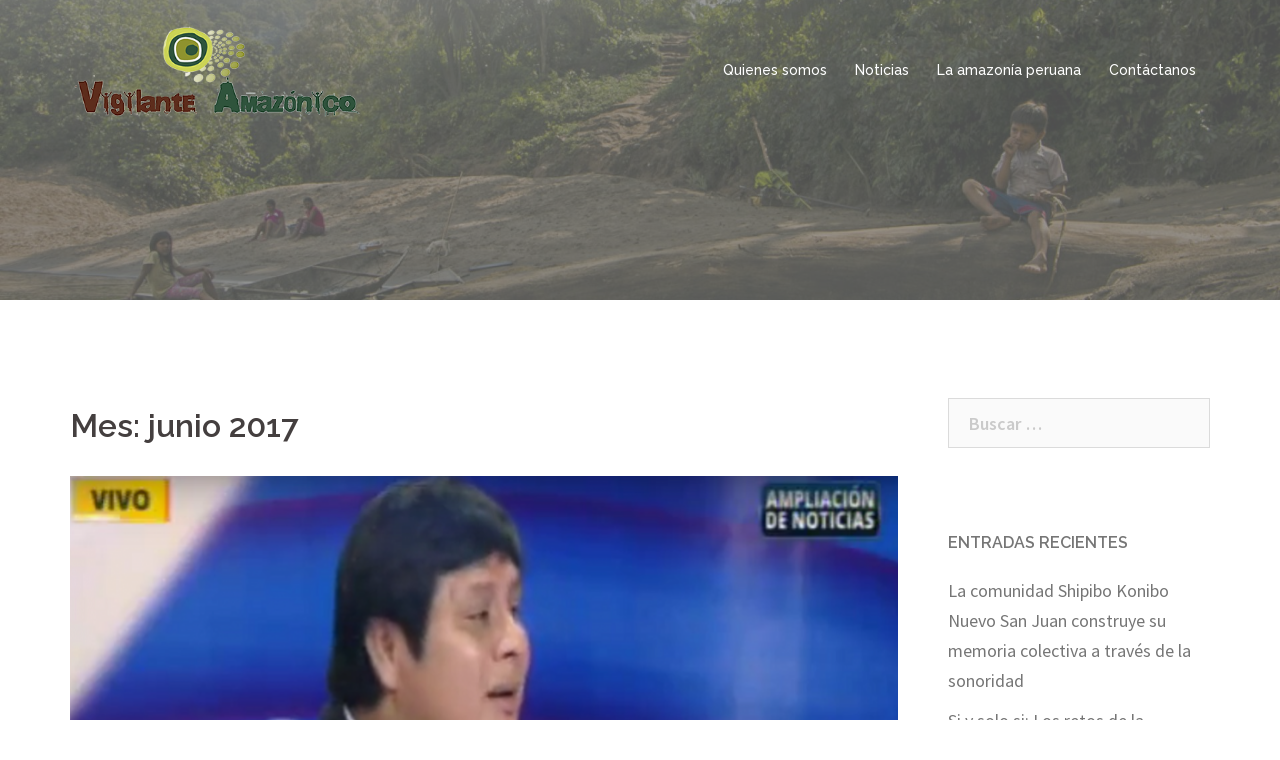

--- FILE ---
content_type: text/html; charset=UTF-8
request_url: https://vigilanteamazonico.pe/2017/06/
body_size: 13844
content:
<!DOCTYPE html>
<html lang="es">
<head>
<meta charset="UTF-8">
<meta name="viewport" content="width=device-width, initial-scale=1">
<link rel="profile" href="http://gmpg.org/xfn/11">
<link rel="pingback" href="https://vigilanteamazonico.pe/xmlrpc.php">
	<!-- Global site tag (gtag.js) - Google Analytics -->
	<script async src="https://www.googletagmanager.com/gtag/js?id=UA-123328020-1"></script>
	<script>
	  window.dataLayer = window.dataLayer || [];
	  function gtag(){dataLayer.push(arguments);}
	  gtag('js', new Date());

	  gtag('config', 'UA-123328020-1');
	</script>

<meta name='robots' content='noindex, follow' />

	<!-- This site is optimized with the Yoast SEO plugin v26.7 - https://yoast.com/wordpress/plugins/seo/ -->
	<title>junio 2017 - vigilante amazonico</title>
	<meta property="og:locale" content="es_ES" />
	<meta property="og:type" content="website" />
	<meta property="og:title" content="junio 2017 - vigilante amazonico" />
	<meta property="og:url" content="https://vigilanteamazonico.pe/2017/06/" />
	<meta property="og:site_name" content="vigilante amazonico" />
	<meta name="twitter:card" content="summary_large_image" />
	<script type="application/ld+json" class="yoast-schema-graph">{"@context":"https://schema.org","@graph":[{"@type":"CollectionPage","@id":"https://vigilanteamazonico.pe/2017/06/","url":"https://vigilanteamazonico.pe/2017/06/","name":"junio 2017 - vigilante amazonico","isPartOf":{"@id":"https://vigilanteamazonico.pe/#website"},"primaryImageOfPage":{"@id":"https://vigilanteamazonico.pe/2017/06/#primaryimage"},"image":{"@id":"https://vigilanteamazonico.pe/2017/06/#primaryimage"},"thumbnailUrl":"https://vigilanteamazonico.pe/wp-content/uploads/2018/06/Representante-awajun-Estamos-en-defensa-de-la-Cordillera-del-Cóndor-de-la-Amazonía-indígena.png","breadcrumb":{"@id":"https://vigilanteamazonico.pe/2017/06/#breadcrumb"},"inLanguage":"es"},{"@type":"ImageObject","inLanguage":"es","@id":"https://vigilanteamazonico.pe/2017/06/#primaryimage","url":"https://vigilanteamazonico.pe/wp-content/uploads/2018/06/Representante-awajun-Estamos-en-defensa-de-la-Cordillera-del-Cóndor-de-la-Amazonía-indígena.png","contentUrl":"https://vigilanteamazonico.pe/wp-content/uploads/2018/06/Representante-awajun-Estamos-en-defensa-de-la-Cordillera-del-Cóndor-de-la-Amazonía-indígena.png","width":911,"height":679},{"@type":"BreadcrumbList","@id":"https://vigilanteamazonico.pe/2017/06/#breadcrumb","itemListElement":[{"@type":"ListItem","position":1,"name":"Portada","item":"https://vigilanteamazonico.pe/"},{"@type":"ListItem","position":2,"name":"Archivo de junio 2017"}]},{"@type":"WebSite","@id":"https://vigilanteamazonico.pe/#website","url":"https://vigilanteamazonico.pe/","name":"vigilante amazonico","description":"","potentialAction":[{"@type":"SearchAction","target":{"@type":"EntryPoint","urlTemplate":"https://vigilanteamazonico.pe/?s={search_term_string}"},"query-input":{"@type":"PropertyValueSpecification","valueRequired":true,"valueName":"search_term_string"}}],"inLanguage":"es"}]}</script>
	<!-- / Yoast SEO plugin. -->


<link rel='dns-prefetch' href='//fonts.googleapis.com' />
<link rel="alternate" type="application/rss+xml" title="vigilante amazonico &raquo; Feed" href="https://vigilanteamazonico.pe/feed/" />
<link rel="alternate" type="application/rss+xml" title="vigilante amazonico &raquo; Feed de los comentarios" href="https://vigilanteamazonico.pe/comments/feed/" />
<style id='wp-img-auto-sizes-contain-inline-css' type='text/css'>
img:is([sizes=auto i],[sizes^="auto," i]){contain-intrinsic-size:3000px 1500px}
/*# sourceURL=wp-img-auto-sizes-contain-inline-css */
</style>
<link rel='stylesheet' id='st-stylesheet-css' href='https://vigilanteamazonico.pe/wp-content/plugins/sydney-toolbox/css/styles.min.css?ver=20220107' type='text/css' media='all' />
<link rel='stylesheet' id='sydney-bootstrap-css' href='https://vigilanteamazonico.pe/wp-content/themes/sydney/css/bootstrap/bootstrap.min.css?ver=1' type='text/css' media='all' />
<style id='wp-emoji-styles-inline-css' type='text/css'>

	img.wp-smiley, img.emoji {
		display: inline !important;
		border: none !important;
		box-shadow: none !important;
		height: 1em !important;
		width: 1em !important;
		margin: 0 0.07em !important;
		vertical-align: -0.1em !important;
		background: none !important;
		padding: 0 !important;
	}
/*# sourceURL=wp-emoji-styles-inline-css */
</style>
<link rel='stylesheet' id='wp-block-library-css' href='https://vigilanteamazonico.pe/wp-includes/css/dist/block-library/style.min.css?ver=6.9' type='text/css' media='all' />
<style id='global-styles-inline-css' type='text/css'>
:root{--wp--preset--aspect-ratio--square: 1;--wp--preset--aspect-ratio--4-3: 4/3;--wp--preset--aspect-ratio--3-4: 3/4;--wp--preset--aspect-ratio--3-2: 3/2;--wp--preset--aspect-ratio--2-3: 2/3;--wp--preset--aspect-ratio--16-9: 16/9;--wp--preset--aspect-ratio--9-16: 9/16;--wp--preset--color--black: #000000;--wp--preset--color--cyan-bluish-gray: #abb8c3;--wp--preset--color--white: #ffffff;--wp--preset--color--pale-pink: #f78da7;--wp--preset--color--vivid-red: #cf2e2e;--wp--preset--color--luminous-vivid-orange: #ff6900;--wp--preset--color--luminous-vivid-amber: #fcb900;--wp--preset--color--light-green-cyan: #7bdcb5;--wp--preset--color--vivid-green-cyan: #00d084;--wp--preset--color--pale-cyan-blue: #8ed1fc;--wp--preset--color--vivid-cyan-blue: #0693e3;--wp--preset--color--vivid-purple: #9b51e0;--wp--preset--gradient--vivid-cyan-blue-to-vivid-purple: linear-gradient(135deg,rgb(6,147,227) 0%,rgb(155,81,224) 100%);--wp--preset--gradient--light-green-cyan-to-vivid-green-cyan: linear-gradient(135deg,rgb(122,220,180) 0%,rgb(0,208,130) 100%);--wp--preset--gradient--luminous-vivid-amber-to-luminous-vivid-orange: linear-gradient(135deg,rgb(252,185,0) 0%,rgb(255,105,0) 100%);--wp--preset--gradient--luminous-vivid-orange-to-vivid-red: linear-gradient(135deg,rgb(255,105,0) 0%,rgb(207,46,46) 100%);--wp--preset--gradient--very-light-gray-to-cyan-bluish-gray: linear-gradient(135deg,rgb(238,238,238) 0%,rgb(169,184,195) 100%);--wp--preset--gradient--cool-to-warm-spectrum: linear-gradient(135deg,rgb(74,234,220) 0%,rgb(151,120,209) 20%,rgb(207,42,186) 40%,rgb(238,44,130) 60%,rgb(251,105,98) 80%,rgb(254,248,76) 100%);--wp--preset--gradient--blush-light-purple: linear-gradient(135deg,rgb(255,206,236) 0%,rgb(152,150,240) 100%);--wp--preset--gradient--blush-bordeaux: linear-gradient(135deg,rgb(254,205,165) 0%,rgb(254,45,45) 50%,rgb(107,0,62) 100%);--wp--preset--gradient--luminous-dusk: linear-gradient(135deg,rgb(255,203,112) 0%,rgb(199,81,192) 50%,rgb(65,88,208) 100%);--wp--preset--gradient--pale-ocean: linear-gradient(135deg,rgb(255,245,203) 0%,rgb(182,227,212) 50%,rgb(51,167,181) 100%);--wp--preset--gradient--electric-grass: linear-gradient(135deg,rgb(202,248,128) 0%,rgb(113,206,126) 100%);--wp--preset--gradient--midnight: linear-gradient(135deg,rgb(2,3,129) 0%,rgb(40,116,252) 100%);--wp--preset--font-size--small: 13px;--wp--preset--font-size--medium: 20px;--wp--preset--font-size--large: 36px;--wp--preset--font-size--x-large: 42px;--wp--preset--spacing--20: 0.44rem;--wp--preset--spacing--30: 0.67rem;--wp--preset--spacing--40: 1rem;--wp--preset--spacing--50: 1.5rem;--wp--preset--spacing--60: 2.25rem;--wp--preset--spacing--70: 3.38rem;--wp--preset--spacing--80: 5.06rem;--wp--preset--shadow--natural: 6px 6px 9px rgba(0, 0, 0, 0.2);--wp--preset--shadow--deep: 12px 12px 50px rgba(0, 0, 0, 0.4);--wp--preset--shadow--sharp: 6px 6px 0px rgba(0, 0, 0, 0.2);--wp--preset--shadow--outlined: 6px 6px 0px -3px rgb(255, 255, 255), 6px 6px rgb(0, 0, 0);--wp--preset--shadow--crisp: 6px 6px 0px rgb(0, 0, 0);}:where(.is-layout-flex){gap: 0.5em;}:where(.is-layout-grid){gap: 0.5em;}body .is-layout-flex{display: flex;}.is-layout-flex{flex-wrap: wrap;align-items: center;}.is-layout-flex > :is(*, div){margin: 0;}body .is-layout-grid{display: grid;}.is-layout-grid > :is(*, div){margin: 0;}:where(.wp-block-columns.is-layout-flex){gap: 2em;}:where(.wp-block-columns.is-layout-grid){gap: 2em;}:where(.wp-block-post-template.is-layout-flex){gap: 1.25em;}:where(.wp-block-post-template.is-layout-grid){gap: 1.25em;}.has-black-color{color: var(--wp--preset--color--black) !important;}.has-cyan-bluish-gray-color{color: var(--wp--preset--color--cyan-bluish-gray) !important;}.has-white-color{color: var(--wp--preset--color--white) !important;}.has-pale-pink-color{color: var(--wp--preset--color--pale-pink) !important;}.has-vivid-red-color{color: var(--wp--preset--color--vivid-red) !important;}.has-luminous-vivid-orange-color{color: var(--wp--preset--color--luminous-vivid-orange) !important;}.has-luminous-vivid-amber-color{color: var(--wp--preset--color--luminous-vivid-amber) !important;}.has-light-green-cyan-color{color: var(--wp--preset--color--light-green-cyan) !important;}.has-vivid-green-cyan-color{color: var(--wp--preset--color--vivid-green-cyan) !important;}.has-pale-cyan-blue-color{color: var(--wp--preset--color--pale-cyan-blue) !important;}.has-vivid-cyan-blue-color{color: var(--wp--preset--color--vivid-cyan-blue) !important;}.has-vivid-purple-color{color: var(--wp--preset--color--vivid-purple) !important;}.has-black-background-color{background-color: var(--wp--preset--color--black) !important;}.has-cyan-bluish-gray-background-color{background-color: var(--wp--preset--color--cyan-bluish-gray) !important;}.has-white-background-color{background-color: var(--wp--preset--color--white) !important;}.has-pale-pink-background-color{background-color: var(--wp--preset--color--pale-pink) !important;}.has-vivid-red-background-color{background-color: var(--wp--preset--color--vivid-red) !important;}.has-luminous-vivid-orange-background-color{background-color: var(--wp--preset--color--luminous-vivid-orange) !important;}.has-luminous-vivid-amber-background-color{background-color: var(--wp--preset--color--luminous-vivid-amber) !important;}.has-light-green-cyan-background-color{background-color: var(--wp--preset--color--light-green-cyan) !important;}.has-vivid-green-cyan-background-color{background-color: var(--wp--preset--color--vivid-green-cyan) !important;}.has-pale-cyan-blue-background-color{background-color: var(--wp--preset--color--pale-cyan-blue) !important;}.has-vivid-cyan-blue-background-color{background-color: var(--wp--preset--color--vivid-cyan-blue) !important;}.has-vivid-purple-background-color{background-color: var(--wp--preset--color--vivid-purple) !important;}.has-black-border-color{border-color: var(--wp--preset--color--black) !important;}.has-cyan-bluish-gray-border-color{border-color: var(--wp--preset--color--cyan-bluish-gray) !important;}.has-white-border-color{border-color: var(--wp--preset--color--white) !important;}.has-pale-pink-border-color{border-color: var(--wp--preset--color--pale-pink) !important;}.has-vivid-red-border-color{border-color: var(--wp--preset--color--vivid-red) !important;}.has-luminous-vivid-orange-border-color{border-color: var(--wp--preset--color--luminous-vivid-orange) !important;}.has-luminous-vivid-amber-border-color{border-color: var(--wp--preset--color--luminous-vivid-amber) !important;}.has-light-green-cyan-border-color{border-color: var(--wp--preset--color--light-green-cyan) !important;}.has-vivid-green-cyan-border-color{border-color: var(--wp--preset--color--vivid-green-cyan) !important;}.has-pale-cyan-blue-border-color{border-color: var(--wp--preset--color--pale-cyan-blue) !important;}.has-vivid-cyan-blue-border-color{border-color: var(--wp--preset--color--vivid-cyan-blue) !important;}.has-vivid-purple-border-color{border-color: var(--wp--preset--color--vivid-purple) !important;}.has-vivid-cyan-blue-to-vivid-purple-gradient-background{background: var(--wp--preset--gradient--vivid-cyan-blue-to-vivid-purple) !important;}.has-light-green-cyan-to-vivid-green-cyan-gradient-background{background: var(--wp--preset--gradient--light-green-cyan-to-vivid-green-cyan) !important;}.has-luminous-vivid-amber-to-luminous-vivid-orange-gradient-background{background: var(--wp--preset--gradient--luminous-vivid-amber-to-luminous-vivid-orange) !important;}.has-luminous-vivid-orange-to-vivid-red-gradient-background{background: var(--wp--preset--gradient--luminous-vivid-orange-to-vivid-red) !important;}.has-very-light-gray-to-cyan-bluish-gray-gradient-background{background: var(--wp--preset--gradient--very-light-gray-to-cyan-bluish-gray) !important;}.has-cool-to-warm-spectrum-gradient-background{background: var(--wp--preset--gradient--cool-to-warm-spectrum) !important;}.has-blush-light-purple-gradient-background{background: var(--wp--preset--gradient--blush-light-purple) !important;}.has-blush-bordeaux-gradient-background{background: var(--wp--preset--gradient--blush-bordeaux) !important;}.has-luminous-dusk-gradient-background{background: var(--wp--preset--gradient--luminous-dusk) !important;}.has-pale-ocean-gradient-background{background: var(--wp--preset--gradient--pale-ocean) !important;}.has-electric-grass-gradient-background{background: var(--wp--preset--gradient--electric-grass) !important;}.has-midnight-gradient-background{background: var(--wp--preset--gradient--midnight) !important;}.has-small-font-size{font-size: var(--wp--preset--font-size--small) !important;}.has-medium-font-size{font-size: var(--wp--preset--font-size--medium) !important;}.has-large-font-size{font-size: var(--wp--preset--font-size--large) !important;}.has-x-large-font-size{font-size: var(--wp--preset--font-size--x-large) !important;}
/*# sourceURL=global-styles-inline-css */
</style>

<style id='classic-theme-styles-inline-css' type='text/css'>
/*! This file is auto-generated */
.wp-block-button__link{color:#fff;background-color:#32373c;border-radius:9999px;box-shadow:none;text-decoration:none;padding:calc(.667em + 2px) calc(1.333em + 2px);font-size:1.125em}.wp-block-file__button{background:#32373c;color:#fff;text-decoration:none}
/*# sourceURL=/wp-includes/css/classic-themes.min.css */
</style>
<link rel='stylesheet' id='sydney-fonts-css' href='https://fonts.googleapis.com/css?family=Source+Sans+Pro%3A400%2C400italic%2C600%7CRaleway%3A400%2C500%2C600' type='text/css' media='all' />
<link rel='stylesheet' id='sydney-style-css' href='https://vigilanteamazonico.pe/wp-content/themes/sydney/style.css?ver=20180213' type='text/css' media='all' />
<style id='sydney-style-inline-css' type='text/css'>
.site-title { font-size:32px; }
.site-description { font-size:16px; }
#mainnav ul li a { font-size:14px; }
h1 { font-size:52px; }
h2 { font-size:42px; }
h3 { font-size:32px; }
h4 { font-size:25px; }
h5 { font-size:20px; }
h6 { font-size:14px; }
body { font-size:18px; }
.single .hentry .title-post { font-size:36px; }
.header-image { background-size:cover;}
.header-image { height:300px; }
.widget-area .widget_fp_social a,#mainnav ul li a:hover, .sydney_contact_info_widget span, .roll-team .team-content .name,.roll-team .team-item .team-pop .team-social li:hover a,.roll-infomation li.address:before,.roll-infomation li.phone:before,.roll-infomation li.email:before,.roll-testimonials .name,.roll-button.border,.roll-button:hover,.roll-icon-list .icon i,.roll-icon-list .content h3 a:hover,.roll-icon-box.white .content h3 a,.roll-icon-box .icon i,.roll-icon-box .content h3 a:hover,.switcher-container .switcher-icon a:focus,.go-top:hover,.hentry .meta-post a:hover,#mainnav > ul > li > a.active, #mainnav > ul > li > a:hover, button:hover, input[type="button"]:hover, input[type="reset"]:hover, input[type="submit"]:hover, .text-color, .social-menu-widget a, .social-menu-widget a:hover, .archive .team-social li a, a, h1 a, h2 a, h3 a, h4 a, h5 a, h6 a,.classic-alt .meta-post a,.single .hentry .meta-post a { color:#b22525}
.reply,.woocommerce div.product .woocommerce-tabs ul.tabs li.active,.woocommerce #respond input#submit,.woocommerce a.button,.woocommerce button.button,.woocommerce input.button,.project-filter li a.active, .project-filter li a:hover,.preloader .pre-bounce1, .preloader .pre-bounce2,.roll-team .team-item .team-pop,.roll-progress .progress-animate,.roll-socials li a:hover,.roll-project .project-item .project-pop,.roll-project .project-filter li.active,.roll-project .project-filter li:hover,.roll-button.light:hover,.roll-button.border:hover,.roll-button,.roll-icon-box.white .icon,.owl-theme .owl-controls .owl-page.active span,.owl-theme .owl-controls.clickable .owl-page:hover span,.go-top,.bottom .socials li:hover a,.sidebar .widget:before,.blog-pagination ul li.active,.blog-pagination ul li:hover a,.content-area .hentry:after,.text-slider .maintitle:after,.error-wrap #search-submit:hover,#mainnav .sub-menu li:hover > a,#mainnav ul li ul:after, button, input[type="button"], input[type="reset"], input[type="submit"], .panel-grid-cell .widget-title:after { background-color:#b22525}
.roll-socials li a:hover,.roll-socials li a,.roll-button.light:hover,.roll-button.border,.roll-button,.roll-icon-list .icon,.roll-icon-box .icon,.owl-theme .owl-controls .owl-page span,.comment .comment-detail,.widget-tags .tag-list a:hover,.blog-pagination ul li,.hentry blockquote,.error-wrap #search-submit:hover,textarea:focus,input[type="text"]:focus,input[type="password"]:focus,input[type="datetime"]:focus,input[type="datetime-local"]:focus,input[type="date"]:focus,input[type="month"]:focus,input[type="time"]:focus,input[type="week"]:focus,input[type="number"]:focus,input[type="email"]:focus,input[type="url"]:focus,input[type="search"]:focus,input[type="tel"]:focus,input[type="color"]:focus, button, input[type="button"], input[type="reset"], input[type="submit"], .archive .team-social li a { border-color:#b22525}
.site-header.float-header { background-color:rgba(83,165,72,0.9);}
@media only screen and (max-width: 1024px) { .site-header { background-color:#53a548;}}
.site-title a, .site-title a:hover { color:#ffffff}
.site-description { color:#ffffff}
#mainnav ul li a, #mainnav ul li::before { color:#ffffff}
#mainnav .sub-menu li a { color:#ffffff}
#mainnav .sub-menu li a { background:#5f894b}
.text-slider .maintitle, .text-slider .subtitle { color:#ffffff}
body { color:#47425d}
#secondary { background-color:#ffffff}
#secondary, #secondary a, #secondary .widget-title { color:#767676}
.footer-widgets { background-color:#252525}
.btn-menu { color:#ffffff}
#mainnav ul li a:hover { color:#d65050}
.site-footer { background-color:#1c1c1c}
.site-footer,.site-footer a { color:#666666}
.overlay { background-color:#727272}
.page-wrap { padding-top:83px;}
.page-wrap { padding-bottom:100px;}
@media only screen and (max-width: 1025px) {		
			.mobile-slide {
				display: block;
			}
			.slide-item {
				background-image: none !important;
			}
			.header-slider {
			}
			.slide-item {
				height: auto !important;
			}
			.slide-inner {
				min-height: initial;
			} 
		}
@media only screen and (max-width: 780px) { 
    	h1 { font-size: 32px;}
		h2 { font-size: 28px;}
		h3 { font-size: 22px;}
		h4 { font-size: 18px;}
		h5 { font-size: 16px;}
		h6 { font-size: 14px;}
    }

/*# sourceURL=sydney-style-inline-css */
</style>
<link rel='stylesheet' id='sydney-font-awesome-css' href='https://vigilanteamazonico.pe/wp-content/themes/sydney/fonts/font-awesome.min.css?ver=6.9' type='text/css' media='all' />
<script type="text/javascript" src="https://vigilanteamazonico.pe/wp-includes/js/jquery/jquery.min.js?ver=3.7.1" id="jquery-core-js"></script>
<script type="text/javascript" src="https://vigilanteamazonico.pe/wp-includes/js/jquery/jquery-migrate.min.js?ver=3.4.1" id="jquery-migrate-js"></script>
<link rel="https://api.w.org/" href="https://vigilanteamazonico.pe/wp-json/" /><link rel="EditURI" type="application/rsd+xml" title="RSD" href="https://vigilanteamazonico.pe/xmlrpc.php?rsd" />
<meta name="generator" content="WordPress 6.9" />
			<style>
				.sydney-svg-icon {
					display: inline-block;
					width: 16px;
					height: 16px;
					vertical-align: middle;
					line-height: 1;
				}
				.team-item .team-social li .sydney-svg-icon {
					width: 14px;
				}
				.roll-team:not(.style1) .team-item .team-social li .sydney-svg-icon {
					fill: #fff;
				}
				.team-item .team-social li:hover .sydney-svg-icon {
					fill: #000;
				}
				.team_hover_edits .team-social li a .sydney-svg-icon {
					fill: #000;
				}
				.team_hover_edits .team-social li:hover a .sydney-svg-icon {
					fill: #fff;
				}	
				.single-sydney-projects .entry-thumb {
					text-align: left;
				}	

			</style>
		<meta name="generator" content="Elementor 3.20.3; features: e_optimized_assets_loading, e_optimized_css_loading, e_font_icon_svg, additional_custom_breakpoints, block_editor_assets_optimize, e_image_loading_optimization; settings: css_print_method-external, google_font-enabled, font_display-swap">
<style type="text/css">.recentcomments a{display:inline !important;padding:0 !important;margin:0 !important;}</style>	<style type="text/css">
		.header-image {
			background-image: url(https://vigilanteamazonico.pe/wp-content/uploads/2018/06/cropped-portada-2.jpg);
			display: block;
		}
		@media only screen and (max-width: 1024px) {
			.header-inner {
				display: block;
			}
			.header-image {
				background-image: none;
				height: auto !important;
			}		
		}
	</style>
	<link rel="icon" href="https://vigilanteamazonico.pe/wp-content/uploads/2018/06/cropped-ic-32x32.png" sizes="32x32" />
<link rel="icon" href="https://vigilanteamazonico.pe/wp-content/uploads/2018/06/cropped-ic-192x192.png" sizes="192x192" />
<link rel="apple-touch-icon" href="https://vigilanteamazonico.pe/wp-content/uploads/2018/06/cropped-ic-180x180.png" />
<meta name="msapplication-TileImage" content="https://vigilanteamazonico.pe/wp-content/uploads/2018/06/cropped-ic-270x270.png" />
</head>

<body class="archive date wp-theme-sydney elementor-default elementor-kit-3295">

	<div class="preloader">
	    <div class="spinner">
	        <div class="pre-bounce1"></div>
	        <div class="pre-bounce2"></div>
	    </div>
	</div>
	
<div id="page" class="hfeed site">
	<a class="skip-link screen-reader-text" href="#content">Saltar al contenido</a>

	
	<header id="masthead" class="site-header" role="banner">
		<div class="header-wrap">
            <div class="container">
                <div class="row">
				<div class="col-md-4 col-sm-8 col-xs-12">
		        					<a href="https://vigilanteamazonico.pe/" title="vigilante amazonico"><img class="site-logo" src="http://vigilanteamazonico.pe/wp-content/uploads/2018/06/Logo-vigilante-amazonico-copia.png" alt="vigilante amazonico" /></a>
		        				</div>
				<div class="col-md-8 col-sm-4 col-xs-12">
					<div class="btn-menu"></div>
					<nav id="mainnav" class="mainnav" role="navigation">
						<div class="menu-menu-1-container"><ul id="menu-menu-1" class="menu"><li id="menu-item-23" class="menu-item menu-item-type-post_type menu-item-object-page menu-item-23"><a href="https://vigilanteamazonico.pe/quienes-somos/">Quienes somos</a></li>
<li id="menu-item-132" class="menu-item menu-item-type-post_type menu-item-object-page current_page_parent menu-item-132"><a href="https://vigilanteamazonico.pe/blog/">Noticias</a></li>
<li id="menu-item-22" class="menu-item menu-item-type-post_type menu-item-object-page menu-item-22"><a href="https://vigilanteamazonico.pe/la-amazonia-peruana/">La amazonía peruana</a></li>
<li id="menu-item-21" class="menu-item menu-item-type-post_type menu-item-object-page menu-item-21"><a href="https://vigilanteamazonico.pe/contactanos/">Contáctanos</a></li>
</ul></div>					</nav><!-- #site-navigation -->
				</div>
				</div>
			</div>
		</div>
	</header><!-- #masthead -->

	
	<div class="sydney-hero-area">
				<div class="header-image">
			<div class="overlay"></div>			<img class="header-inner" src="https://vigilanteamazonico.pe/wp-content/uploads/2018/06/cropped-portada-2.jpg" width="1920" alt="vigilante amazonico" title="vigilante amazonico">
		</div>
		
			</div>

	
	<div id="content" class="page-wrap">
		<div class="container content-wrapper">
			<div class="row">	
	
	<div id="primary" class="content-area col-md-9 classic">

		
		<main id="main" class="post-wrap" role="main">

		
			<header class="page-header">
				<h3 class="archive-title">Mes: <span>junio 2017</span></h3>			</header><!-- .page-header -->

			<div class="posts-layout">
			
				
<article id="post-194" class="post-194 post type-post status-publish format-standard has-post-thumbnail hentry category-noticias">

			<div class="entry-thumb">
			<a href="https://vigilanteamazonico.pe/2017/06/28/representante-awajun-estamos-en-defensa-de-la-cordillera-del-condor-de-la-amazonia-indigena/" title="Representante awajun: “Estamos en defensa de la Cordillera del Cóndor, de la Amazonía indígena»"><img fetchpriority="high" width="830" height="619" src="https://vigilanteamazonico.pe/wp-content/uploads/2018/06/Representante-awajun-Estamos-en-defensa-de-la-Cordillera-del-Cóndor-de-la-Amazonía-indígena-830x619.png" class="attachment-sydney-large-thumb size-sydney-large-thumb wp-post-image" alt="" decoding="async" srcset="https://vigilanteamazonico.pe/wp-content/uploads/2018/06/Representante-awajun-Estamos-en-defensa-de-la-Cordillera-del-Cóndor-de-la-Amazonía-indígena-830x619.png 830w, https://vigilanteamazonico.pe/wp-content/uploads/2018/06/Representante-awajun-Estamos-en-defensa-de-la-Cordillera-del-Cóndor-de-la-Amazonía-indígena-300x224.png 300w, https://vigilanteamazonico.pe/wp-content/uploads/2018/06/Representante-awajun-Estamos-en-defensa-de-la-Cordillera-del-Cóndor-de-la-Amazonía-indígena-768x572.png 768w, https://vigilanteamazonico.pe/wp-content/uploads/2018/06/Representante-awajun-Estamos-en-defensa-de-la-Cordillera-del-Cóndor-de-la-Amazonía-indígena-230x171.png 230w, https://vigilanteamazonico.pe/wp-content/uploads/2018/06/Representante-awajun-Estamos-en-defensa-de-la-Cordillera-del-Cóndor-de-la-Amazonía-indígena-350x261.png 350w, https://vigilanteamazonico.pe/wp-content/uploads/2018/06/Representante-awajun-Estamos-en-defensa-de-la-Cordillera-del-Cóndor-de-la-Amazonía-indígena-480x358.png 480w, https://vigilanteamazonico.pe/wp-content/uploads/2018/06/Representante-awajun-Estamos-en-defensa-de-la-Cordillera-del-Cóndor-de-la-Amazonía-indígena.png 911w" sizes="(max-width: 830px) 100vw, 830px" /></a>
		</div>
	
	<header class="entry-header">
		<h2 class="title-post entry-title"><a href="https://vigilanteamazonico.pe/2017/06/28/representante-awajun-estamos-en-defensa-de-la-cordillera-del-condor-de-la-amazonia-indigena/" rel="bookmark">Representante awajun: “Estamos en defensa de la Cordillera del Cóndor, de la Amazonía indígena»</a></h2>
				<div class="meta-post">
			<span class="posted-on">Publicado el <a href="https://vigilanteamazonico.pe/2017/06/28/representante-awajun-estamos-en-defensa-de-la-cordillera-del-condor-de-la-amazonia-indigena/" rel="bookmark"><time class="entry-date published" datetime="2017-06-28T21:37:40-05:00">junio 28, 2017</time><time class="updated" datetime="2018-06-07T15:53:29-05:00">junio 7, 2018</time></a></span><span class="byline"> <span class="author vcard"><a class="url fn n" href="https://vigilanteamazonico.pe/author/adminvigilante/">adminvigilante</a></span></span><span class="cat-links">Publicada en <a href="https://vigilanteamazonico.pe/category/noticias/" rel="category tag">Noticias</a></span>		</div><!-- .entry-meta -->
			</header><!-- .entry-header -->

	<div class="entry-post">
					<p>En una reciente entrevista(1), Zebelio Kayap, representante del pueblo indígena awajun que habita los territorios de la Cordillera del Cóndor (parte de lo que conocemos como el distrito de El Cenepa, provincia de Condorcanqui, distrito de Amazonas), denunció los nuevos intentos de la empresa minera Afrodita de explotar oro en pleno bosque indígena amazónico. Kayap [&hellip;]</p>
		
			</div><!-- .entry-post -->

	<footer class="entry-footer">
			</footer><!-- .entry-footer -->
</article><!-- #post-## -->
			
				
<article id="post-201" class="post-201 post type-post status-publish format-standard has-post-thumbnail hentry category-noticias">

			<div class="entry-thumb">
			<a href="https://vigilanteamazonico.pe/2017/06/22/consulta-para-lote-192-exigen-las-federaciones-indigenas/" title="Consulta para Lote 192 exigen las federaciones indígenas"><img width="830" height="501" src="https://vigilanteamazonico.pe/wp-content/uploads/2018/06/Consulta-para-Lote-192-exigen-las-federaciones-indígenas-830x501.jpg" class="attachment-sydney-large-thumb size-sydney-large-thumb wp-post-image" alt="" decoding="async" srcset="https://vigilanteamazonico.pe/wp-content/uploads/2018/06/Consulta-para-Lote-192-exigen-las-federaciones-indígenas-830x501.jpg 830w, https://vigilanteamazonico.pe/wp-content/uploads/2018/06/Consulta-para-Lote-192-exigen-las-federaciones-indígenas-300x181.jpg 300w, https://vigilanteamazonico.pe/wp-content/uploads/2018/06/Consulta-para-Lote-192-exigen-las-federaciones-indígenas-768x463.jpg 768w, https://vigilanteamazonico.pe/wp-content/uploads/2018/06/Consulta-para-Lote-192-exigen-las-federaciones-indígenas-1024x618.jpg 1024w, https://vigilanteamazonico.pe/wp-content/uploads/2018/06/Consulta-para-Lote-192-exigen-las-federaciones-indígenas-230x139.jpg 230w, https://vigilanteamazonico.pe/wp-content/uploads/2018/06/Consulta-para-Lote-192-exigen-las-federaciones-indígenas-350x211.jpg 350w, https://vigilanteamazonico.pe/wp-content/uploads/2018/06/Consulta-para-Lote-192-exigen-las-federaciones-indígenas-480x290.jpg 480w, https://vigilanteamazonico.pe/wp-content/uploads/2018/06/Consulta-para-Lote-192-exigen-las-federaciones-indígenas.jpg 1575w" sizes="(max-width: 830px) 100vw, 830px" /></a>
		</div>
	
	<header class="entry-header">
		<h2 class="title-post entry-title"><a href="https://vigilanteamazonico.pe/2017/06/22/consulta-para-lote-192-exigen-las-federaciones-indigenas/" rel="bookmark">Consulta para Lote 192 exigen las federaciones indígenas</a></h2>
				<div class="meta-post">
			<span class="posted-on">Publicado el <a href="https://vigilanteamazonico.pe/2017/06/22/consulta-para-lote-192-exigen-las-federaciones-indigenas/" rel="bookmark"><time class="entry-date published" datetime="2017-06-22T21:53:17-05:00">junio 22, 2017</time><time class="updated" datetime="2018-06-07T15:53:24-05:00">junio 7, 2018</time></a></span><span class="byline"> <span class="author vcard"><a class="url fn n" href="https://vigilanteamazonico.pe/author/adminvigilante/">adminvigilante</a></span></span><span class="cat-links">Publicada en <a href="https://vigilanteamazonico.pe/category/noticias/" rel="category tag">Noticias</a></span>		</div><!-- .entry-meta -->
			</header><!-- .entry-header -->

	<div class="entry-post">
					<p>&nbsp; Jueves 22 de junio de 2017.- Gran preocupación ha causado entre las comunidades indígenas de la selva norte la posibilidad de que no se realice consulta previa respecto del nuevo contrato del Lote 192. Ante la incertidumbre y la poca claridad por parte de los representantes del Estado, las comunidades que son parte de la [&hellip;]</p>
		
			</div><!-- .entry-post -->

	<footer class="entry-footer">
			</footer><!-- .entry-footer -->
</article><!-- #post-## -->
			
				
<article id="post-208" class="post-208 post type-post status-publish format-standard has-post-thumbnail hentry category-noticias">

			<div class="entry-thumb">
			<a href="https://vigilanteamazonico.pe/2017/06/02/trump-contra-de-historia-el-gobierno-peruano-tambien/" title="Trump contra de Historia. El Gobierno peruano, también"><img width="630" height="355" src="https://vigilanteamazonico.pe/wp-content/uploads/2018/06/Trump-contra-de-Historia-El-Gobierno-peruano-también.jpg" class="attachment-sydney-large-thumb size-sydney-large-thumb wp-post-image" alt="" decoding="async" srcset="https://vigilanteamazonico.pe/wp-content/uploads/2018/06/Trump-contra-de-Historia-El-Gobierno-peruano-también.jpg 630w, https://vigilanteamazonico.pe/wp-content/uploads/2018/06/Trump-contra-de-Historia-El-Gobierno-peruano-también-300x169.jpg 300w, https://vigilanteamazonico.pe/wp-content/uploads/2018/06/Trump-contra-de-Historia-El-Gobierno-peruano-también-230x130.jpg 230w, https://vigilanteamazonico.pe/wp-content/uploads/2018/06/Trump-contra-de-Historia-El-Gobierno-peruano-también-350x197.jpg 350w, https://vigilanteamazonico.pe/wp-content/uploads/2018/06/Trump-contra-de-Historia-El-Gobierno-peruano-también-480x270.jpg 480w" sizes="(max-width: 630px) 100vw, 630px" /></a>
		</div>
	
	<header class="entry-header">
		<h2 class="title-post entry-title"><a href="https://vigilanteamazonico.pe/2017/06/02/trump-contra-de-historia-el-gobierno-peruano-tambien/" rel="bookmark">Trump contra de Historia. El Gobierno peruano, también</a></h2>
				<div class="meta-post">
			<span class="posted-on">Publicado el <a href="https://vigilanteamazonico.pe/2017/06/02/trump-contra-de-historia-el-gobierno-peruano-tambien/" rel="bookmark"><time class="entry-date published" datetime="2017-06-02T22:04:35-05:00">junio 2, 2017</time><time class="updated" datetime="2018-06-07T15:53:19-05:00">junio 7, 2018</time></a></span><span class="byline"> <span class="author vcard"><a class="url fn n" href="https://vigilanteamazonico.pe/author/adminvigilante/">adminvigilante</a></span></span><span class="cat-links">Publicada en <a href="https://vigilanteamazonico.pe/category/noticias/" rel="category tag">Noticias</a></span>		</div><!-- .entry-meta -->
			</header><!-- .entry-header -->

	<div class="entry-post">
					<p>Mientras pueblos indígenas luchan por defender al Planeta, MINEM apela decisión que paralizaba proyecto petrolero &nbsp; Líderes políticos y sociales de todo el mundo, periodistas y medios de comunicación, activistas e incluso empresas han alzado su voz de protesta y gran preocupación. Todos rechazan la decisión del presidente de los Estados Unidos, el multimillonario Donald [&hellip;]</p>
		
			</div><!-- .entry-post -->

	<footer class="entry-footer">
			</footer><!-- .entry-footer -->
</article><!-- #post-## -->
						</div>
			
			

		
		</main><!-- #main -->
	</div><!-- #primary -->

	

<div id="secondary" class="widget-area col-md-3" role="complementary">
	<aside id="search-2" class="widget widget_search"><form role="search" method="get" class="search-form" action="https://vigilanteamazonico.pe/">
				<label>
					<span class="screen-reader-text">Buscar:</span>
					<input type="search" class="search-field" placeholder="Buscar &hellip;" value="" name="s" />
				</label>
				<input type="submit" class="search-submit" value="Buscar" />
			</form></aside>
		<aside id="recent-posts-2" class="widget widget_recent_entries">
		<h3 class="widget-title">Entradas recientes</h3>
		<ul>
											<li>
					<a href="https://vigilanteamazonico.pe/2025/12/19/la-comunidad-shipibo-konibo-nuevo-san-juan-construye-su-memoria-colectiva-a-traves-de-la-sonoridad/">La comunidad Shipibo Konibo Nuevo San Juan construye su memoria colectiva a través de la sonoridad </a>
									</li>
											<li>
					<a href="https://vigilanteamazonico.pe/2025/11/26/si-y-solo-si-los-retos-de-la-participaaccion-indigena-para-el-futuro-climatico-y-la-vida-de-la-amazonia-y-del-mundo/">Si y solo si: Los retos de la (participa)acción indígena para el futuro climático y la vida de la Amazonía y del mundo</a>
									</li>
											<li>
					<a href="https://vigilanteamazonico.pe/2025/11/07/hallan-sin-vida-a-dirigente-awajun-isai-shuuk-shawit-en-loreto/">Hallan sin vida a dirigente awajún Isai Shuuk Shawit en Loreto </a>
									</li>
											<li>
					<a href="https://vigilanteamazonico.pe/2025/10/29/de-defensor-a-acusado-la-historia-del-lider-ashaninka-fabianantunez-que-la-fiscalia-acusa-por-liderar-una-protesta/">De defensor a acusado: La historia del líder asháninka Fabián Antúnez que la fiscalía acusa por liderar una protesta</a>
									</li>
											<li>
					<a href="https://vigilanteamazonico.pe/2025/10/27/alarma-por-incremento-de-vih-en-el-pueblo-awajun/">Alarma por incremento de VIH en el pueblo Awajún</a>
									</li>
					</ul>

		</aside><aside id="recent-comments-2" class="widget widget_recent_comments"><h3 class="widget-title">Comentarios recientes</h3><ul id="recentcomments"><li class="recentcomments"><span class="comment-author-link"><a href="https://www.belgameubelen.be/" class="url" rel="ugc external nofollow">meubelwinkel brussel</a></span> en <a href="https://vigilanteamazonico.pe/2021/03/31/pueblos-indigenas-de-la-amazonia-envian-carta-a-presidente-sagasti-para-proteccion-ambiental/#comment-20526">Pueblos indígenas de la Amazonía envían carta a presidente Sagasti para protección ambiental</a></li></ul></aside><aside id="archives-2" class="widget widget_archive"><h3 class="widget-title">Archivos</h3>
			<ul>
					<li><a href='https://vigilanteamazonico.pe/2025/12/'>diciembre 2025</a></li>
	<li><a href='https://vigilanteamazonico.pe/2025/11/'>noviembre 2025</a></li>
	<li><a href='https://vigilanteamazonico.pe/2025/10/'>octubre 2025</a></li>
	<li><a href='https://vigilanteamazonico.pe/2025/09/'>septiembre 2025</a></li>
	<li><a href='https://vigilanteamazonico.pe/2025/08/'>agosto 2025</a></li>
	<li><a href='https://vigilanteamazonico.pe/2025/07/'>julio 2025</a></li>
	<li><a href='https://vigilanteamazonico.pe/2025/05/'>mayo 2025</a></li>
	<li><a href='https://vigilanteamazonico.pe/2025/04/'>abril 2025</a></li>
	<li><a href='https://vigilanteamazonico.pe/2025/03/'>marzo 2025</a></li>
	<li><a href='https://vigilanteamazonico.pe/2025/02/'>febrero 2025</a></li>
	<li><a href='https://vigilanteamazonico.pe/2025/01/'>enero 2025</a></li>
	<li><a href='https://vigilanteamazonico.pe/2024/12/'>diciembre 2024</a></li>
	<li><a href='https://vigilanteamazonico.pe/2024/11/'>noviembre 2024</a></li>
	<li><a href='https://vigilanteamazonico.pe/2024/10/'>octubre 2024</a></li>
	<li><a href='https://vigilanteamazonico.pe/2024/09/'>septiembre 2024</a></li>
	<li><a href='https://vigilanteamazonico.pe/2024/08/'>agosto 2024</a></li>
	<li><a href='https://vigilanteamazonico.pe/2024/07/'>julio 2024</a></li>
	<li><a href='https://vigilanteamazonico.pe/2024/06/'>junio 2024</a></li>
	<li><a href='https://vigilanteamazonico.pe/2024/05/'>mayo 2024</a></li>
	<li><a href='https://vigilanteamazonico.pe/2024/04/'>abril 2024</a></li>
	<li><a href='https://vigilanteamazonico.pe/2024/03/'>marzo 2024</a></li>
	<li><a href='https://vigilanteamazonico.pe/2024/02/'>febrero 2024</a></li>
	<li><a href='https://vigilanteamazonico.pe/2024/01/'>enero 2024</a></li>
	<li><a href='https://vigilanteamazonico.pe/2023/12/'>diciembre 2023</a></li>
	<li><a href='https://vigilanteamazonico.pe/2023/11/'>noviembre 2023</a></li>
	<li><a href='https://vigilanteamazonico.pe/2023/10/'>octubre 2023</a></li>
	<li><a href='https://vigilanteamazonico.pe/2023/09/'>septiembre 2023</a></li>
	<li><a href='https://vigilanteamazonico.pe/2023/08/'>agosto 2023</a></li>
	<li><a href='https://vigilanteamazonico.pe/2023/07/'>julio 2023</a></li>
	<li><a href='https://vigilanteamazonico.pe/2023/06/'>junio 2023</a></li>
	<li><a href='https://vigilanteamazonico.pe/2023/05/'>mayo 2023</a></li>
	<li><a href='https://vigilanteamazonico.pe/2023/04/'>abril 2023</a></li>
	<li><a href='https://vigilanteamazonico.pe/2023/03/'>marzo 2023</a></li>
	<li><a href='https://vigilanteamazonico.pe/2023/01/'>enero 2023</a></li>
	<li><a href='https://vigilanteamazonico.pe/2022/12/'>diciembre 2022</a></li>
	<li><a href='https://vigilanteamazonico.pe/2022/11/'>noviembre 2022</a></li>
	<li><a href='https://vigilanteamazonico.pe/2022/10/'>octubre 2022</a></li>
	<li><a href='https://vigilanteamazonico.pe/2022/09/'>septiembre 2022</a></li>
	<li><a href='https://vigilanteamazonico.pe/2022/08/'>agosto 2022</a></li>
	<li><a href='https://vigilanteamazonico.pe/2022/07/'>julio 2022</a></li>
	<li><a href='https://vigilanteamazonico.pe/2022/06/'>junio 2022</a></li>
	<li><a href='https://vigilanteamazonico.pe/2022/05/'>mayo 2022</a></li>
	<li><a href='https://vigilanteamazonico.pe/2022/04/'>abril 2022</a></li>
	<li><a href='https://vigilanteamazonico.pe/2022/03/'>marzo 2022</a></li>
	<li><a href='https://vigilanteamazonico.pe/2022/02/'>febrero 2022</a></li>
	<li><a href='https://vigilanteamazonico.pe/2022/01/'>enero 2022</a></li>
	<li><a href='https://vigilanteamazonico.pe/2021/12/'>diciembre 2021</a></li>
	<li><a href='https://vigilanteamazonico.pe/2021/11/'>noviembre 2021</a></li>
	<li><a href='https://vigilanteamazonico.pe/2021/10/'>octubre 2021</a></li>
	<li><a href='https://vigilanteamazonico.pe/2021/09/'>septiembre 2021</a></li>
	<li><a href='https://vigilanteamazonico.pe/2021/08/'>agosto 2021</a></li>
	<li><a href='https://vigilanteamazonico.pe/2021/07/'>julio 2021</a></li>
	<li><a href='https://vigilanteamazonico.pe/2021/06/'>junio 2021</a></li>
	<li><a href='https://vigilanteamazonico.pe/2021/05/'>mayo 2021</a></li>
	<li><a href='https://vigilanteamazonico.pe/2021/04/'>abril 2021</a></li>
	<li><a href='https://vigilanteamazonico.pe/2021/03/'>marzo 2021</a></li>
	<li><a href='https://vigilanteamazonico.pe/2021/02/'>febrero 2021</a></li>
	<li><a href='https://vigilanteamazonico.pe/2021/01/'>enero 2021</a></li>
	<li><a href='https://vigilanteamazonico.pe/2020/12/'>diciembre 2020</a></li>
	<li><a href='https://vigilanteamazonico.pe/2020/11/'>noviembre 2020</a></li>
	<li><a href='https://vigilanteamazonico.pe/2020/10/'>octubre 2020</a></li>
	<li><a href='https://vigilanteamazonico.pe/2020/08/'>agosto 2020</a></li>
	<li><a href='https://vigilanteamazonico.pe/2020/07/'>julio 2020</a></li>
	<li><a href='https://vigilanteamazonico.pe/2020/06/'>junio 2020</a></li>
	<li><a href='https://vigilanteamazonico.pe/2020/05/'>mayo 2020</a></li>
	<li><a href='https://vigilanteamazonico.pe/2020/04/'>abril 2020</a></li>
	<li><a href='https://vigilanteamazonico.pe/2020/03/'>marzo 2020</a></li>
	<li><a href='https://vigilanteamazonico.pe/2020/02/'>febrero 2020</a></li>
	<li><a href='https://vigilanteamazonico.pe/2020/01/'>enero 2020</a></li>
	<li><a href='https://vigilanteamazonico.pe/2019/12/'>diciembre 2019</a></li>
	<li><a href='https://vigilanteamazonico.pe/2019/11/'>noviembre 2019</a></li>
	<li><a href='https://vigilanteamazonico.pe/2019/10/'>octubre 2019</a></li>
	<li><a href='https://vigilanteamazonico.pe/2019/09/'>septiembre 2019</a></li>
	<li><a href='https://vigilanteamazonico.pe/2019/08/'>agosto 2019</a></li>
	<li><a href='https://vigilanteamazonico.pe/2019/07/'>julio 2019</a></li>
	<li><a href='https://vigilanteamazonico.pe/2019/06/'>junio 2019</a></li>
	<li><a href='https://vigilanteamazonico.pe/2019/05/'>mayo 2019</a></li>
	<li><a href='https://vigilanteamazonico.pe/2019/04/'>abril 2019</a></li>
	<li><a href='https://vigilanteamazonico.pe/2019/02/'>febrero 2019</a></li>
	<li><a href='https://vigilanteamazonico.pe/2019/01/'>enero 2019</a></li>
	<li><a href='https://vigilanteamazonico.pe/2018/11/'>noviembre 2018</a></li>
	<li><a href='https://vigilanteamazonico.pe/2018/08/'>agosto 2018</a></li>
	<li><a href='https://vigilanteamazonico.pe/2018/07/'>julio 2018</a></li>
	<li><a href='https://vigilanteamazonico.pe/2018/06/'>junio 2018</a></li>
	<li><a href='https://vigilanteamazonico.pe/2018/02/'>febrero 2018</a></li>
	<li><a href='https://vigilanteamazonico.pe/2018/01/'>enero 2018</a></li>
	<li><a href='https://vigilanteamazonico.pe/2017/12/'>diciembre 2017</a></li>
	<li><a href='https://vigilanteamazonico.pe/2017/11/'>noviembre 2017</a></li>
	<li><a href='https://vigilanteamazonico.pe/2017/10/'>octubre 2017</a></li>
	<li><a href='https://vigilanteamazonico.pe/2017/09/'>septiembre 2017</a></li>
	<li><a href='https://vigilanteamazonico.pe/2017/08/'>agosto 2017</a></li>
	<li><a href='https://vigilanteamazonico.pe/2017/07/'>julio 2017</a></li>
	<li><a href='https://vigilanteamazonico.pe/2017/06/' aria-current="page">junio 2017</a></li>
	<li><a href='https://vigilanteamazonico.pe/2017/05/'>mayo 2017</a></li>
	<li><a href='https://vigilanteamazonico.pe/2017/03/'>marzo 2017</a></li>
	<li><a href='https://vigilanteamazonico.pe/2017/02/'>febrero 2017</a></li>
	<li><a href='https://vigilanteamazonico.pe/2017/01/'>enero 2017</a></li>
	<li><a href='https://vigilanteamazonico.pe/2016/11/'>noviembre 2016</a></li>
	<li><a href='https://vigilanteamazonico.pe/2016/10/'>octubre 2016</a></li>
	<li><a href='https://vigilanteamazonico.pe/2016/09/'>septiembre 2016</a></li>
	<li><a href='https://vigilanteamazonico.pe/2016/08/'>agosto 2016</a></li>
	<li><a href='https://vigilanteamazonico.pe/2016/07/'>julio 2016</a></li>
	<li><a href='https://vigilanteamazonico.pe/2016/05/'>mayo 2016</a></li>
	<li><a href='https://vigilanteamazonico.pe/2016/04/'>abril 2016</a></li>
	<li><a href='https://vigilanteamazonico.pe/2016/03/'>marzo 2016</a></li>
	<li><a href='https://vigilanteamazonico.pe/2016/02/'>febrero 2016</a></li>
	<li><a href='https://vigilanteamazonico.pe/2015/08/'>agosto 2015</a></li>
	<li><a href='https://vigilanteamazonico.pe/2015/06/'>junio 2015</a></li>
	<li><a href='https://vigilanteamazonico.pe/2015/05/'>mayo 2015</a></li>
	<li><a href='https://vigilanteamazonico.pe/2015/03/'>marzo 2015</a></li>
	<li><a href='https://vigilanteamazonico.pe/2014/11/'>noviembre 2014</a></li>
	<li><a href='https://vigilanteamazonico.pe/2014/09/'>septiembre 2014</a></li>
	<li><a href='https://vigilanteamazonico.pe/2014/08/'>agosto 2014</a></li>
	<li><a href='https://vigilanteamazonico.pe/2014/02/'>febrero 2014</a></li>
	<li><a href='https://vigilanteamazonico.pe/2013/11/'>noviembre 2013</a></li>
	<li><a href='https://vigilanteamazonico.pe/2013/10/'>octubre 2013</a></li>
	<li><a href='https://vigilanteamazonico.pe/2013/09/'>septiembre 2013</a></li>
	<li><a href='https://vigilanteamazonico.pe/2013/08/'>agosto 2013</a></li>
	<li><a href='https://vigilanteamazonico.pe/2013/07/'>julio 2013</a></li>
	<li><a href='https://vigilanteamazonico.pe/2013/06/'>junio 2013</a></li>
	<li><a href='https://vigilanteamazonico.pe/2013/05/'>mayo 2013</a></li>
	<li><a href='https://vigilanteamazonico.pe/2013/04/'>abril 2013</a></li>
	<li><a href='https://vigilanteamazonico.pe/2013/03/'>marzo 2013</a></li>
	<li><a href='https://vigilanteamazonico.pe/2013/02/'>febrero 2013</a></li>
	<li><a href='https://vigilanteamazonico.pe/2013/01/'>enero 2013</a></li>
	<li><a href='https://vigilanteamazonico.pe/2012/12/'>diciembre 2012</a></li>
	<li><a href='https://vigilanteamazonico.pe/2012/11/'>noviembre 2012</a></li>
	<li><a href='https://vigilanteamazonico.pe/2012/10/'>octubre 2012</a></li>
	<li><a href='https://vigilanteamazonico.pe/2012/09/'>septiembre 2012</a></li>
	<li><a href='https://vigilanteamazonico.pe/2012/08/'>agosto 2012</a></li>
	<li><a href='https://vigilanteamazonico.pe/2012/07/'>julio 2012</a></li>
	<li><a href='https://vigilanteamazonico.pe/2012/06/'>junio 2012</a></li>
	<li><a href='https://vigilanteamazonico.pe/2012/05/'>mayo 2012</a></li>
	<li><a href='https://vigilanteamazonico.pe/2012/04/'>abril 2012</a></li>
	<li><a href='https://vigilanteamazonico.pe/2012/03/'>marzo 2012</a></li>
			</ul>

			</aside><aside id="categories-2" class="widget widget_categories"><h3 class="widget-title">Categorías</h3>
			<ul>
					<li class="cat-item cat-item-6"><a href="https://vigilanteamazonico.pe/category/alertas/">alertas</a>
</li>
	<li class="cat-item cat-item-5"><a href="https://vigilanteamazonico.pe/category/enlace/">enlace</a>
</li>
	<li class="cat-item cat-item-2"><a href="https://vigilanteamazonico.pe/category/noticias/">Noticias</a>
</li>
	<li class="cat-item cat-item-1"><a href="https://vigilanteamazonico.pe/category/uncategorized/">Uncategorized</a>
</li>
			</ul>

			</aside><aside id="meta-2" class="widget widget_meta"><h3 class="widget-title">Meta</h3>
		<ul>
						<li><a rel="nofollow" href="https://vigilanteamazonico.pe/wp-login.php">Acceder</a></li>
			<li><a href="https://vigilanteamazonico.pe/feed/">Feed de entradas</a></li>
			<li><a href="https://vigilanteamazonico.pe/comments/feed/">Feed de comentarios</a></li>

			<li><a href="https://es.wordpress.org/">WordPress.org</a></li>
		</ul>

		</aside></div><!-- #secondary -->
			</div>
		</div>
	</div><!-- #content -->

	
	
    <a class="go-top"><i class="fa fa-angle-up"></i></a>
		
	<footer id="colophon" class="site-footer" role="contentinfo">
		<div class="site-info container">
			<a href="http://es.wordpress.org/">Creado con WordPress</a>
			<span class="sep"> | </span>
			Tema: <a href="https://athemes.com/theme/sydney" rel="designer">Sydney</a> por aThemes.		</div><!-- .site-info -->
	</footer><!-- #colophon -->

	
</div><!-- #page -->

<script type="speculationrules">
{"prefetch":[{"source":"document","where":{"and":[{"href_matches":"/*"},{"not":{"href_matches":["/wp-*.php","/wp-admin/*","/wp-content/uploads/*","/wp-content/*","/wp-content/plugins/*","/wp-content/themes/sydney/*","/*\\?(.+)"]}},{"not":{"selector_matches":"a[rel~=\"nofollow\"]"}},{"not":{"selector_matches":".no-prefetch, .no-prefetch a"}}]},"eagerness":"conservative"}]}
</script>
<script type="text/javascript" src="https://vigilanteamazonico.pe/wp-content/plugins/sydney-toolbox/js/main.js?ver=20211217" id="st-carousel-js"></script>
<script type="text/javascript" src="https://vigilanteamazonico.pe/wp-content/themes/sydney/js/scripts.js?ver=6.9" id="sydney-scripts-js"></script>
<script type="text/javascript" src="https://vigilanteamazonico.pe/wp-content/themes/sydney/js/main.min.js?ver=20180213" id="sydney-main-js"></script>
<script type="text/javascript" src="https://vigilanteamazonico.pe/wp-content/themes/sydney/js/skip-link-focus-fix.js?ver=20130115" id="sydney-skip-link-focus-fix-js"></script>
<script id="wp-emoji-settings" type="application/json">
{"baseUrl":"https://s.w.org/images/core/emoji/17.0.2/72x72/","ext":".png","svgUrl":"https://s.w.org/images/core/emoji/17.0.2/svg/","svgExt":".svg","source":{"concatemoji":"https://vigilanteamazonico.pe/wp-includes/js/wp-emoji-release.min.js?ver=6.9"}}
</script>
<script type="module">
/* <![CDATA[ */
/*! This file is auto-generated */
const a=JSON.parse(document.getElementById("wp-emoji-settings").textContent),o=(window._wpemojiSettings=a,"wpEmojiSettingsSupports"),s=["flag","emoji"];function i(e){try{var t={supportTests:e,timestamp:(new Date).valueOf()};sessionStorage.setItem(o,JSON.stringify(t))}catch(e){}}function c(e,t,n){e.clearRect(0,0,e.canvas.width,e.canvas.height),e.fillText(t,0,0);t=new Uint32Array(e.getImageData(0,0,e.canvas.width,e.canvas.height).data);e.clearRect(0,0,e.canvas.width,e.canvas.height),e.fillText(n,0,0);const a=new Uint32Array(e.getImageData(0,0,e.canvas.width,e.canvas.height).data);return t.every((e,t)=>e===a[t])}function p(e,t){e.clearRect(0,0,e.canvas.width,e.canvas.height),e.fillText(t,0,0);var n=e.getImageData(16,16,1,1);for(let e=0;e<n.data.length;e++)if(0!==n.data[e])return!1;return!0}function u(e,t,n,a){switch(t){case"flag":return n(e,"\ud83c\udff3\ufe0f\u200d\u26a7\ufe0f","\ud83c\udff3\ufe0f\u200b\u26a7\ufe0f")?!1:!n(e,"\ud83c\udde8\ud83c\uddf6","\ud83c\udde8\u200b\ud83c\uddf6")&&!n(e,"\ud83c\udff4\udb40\udc67\udb40\udc62\udb40\udc65\udb40\udc6e\udb40\udc67\udb40\udc7f","\ud83c\udff4\u200b\udb40\udc67\u200b\udb40\udc62\u200b\udb40\udc65\u200b\udb40\udc6e\u200b\udb40\udc67\u200b\udb40\udc7f");case"emoji":return!a(e,"\ud83e\u1fac8")}return!1}function f(e,t,n,a){let r;const o=(r="undefined"!=typeof WorkerGlobalScope&&self instanceof WorkerGlobalScope?new OffscreenCanvas(300,150):document.createElement("canvas")).getContext("2d",{willReadFrequently:!0}),s=(o.textBaseline="top",o.font="600 32px Arial",{});return e.forEach(e=>{s[e]=t(o,e,n,a)}),s}function r(e){var t=document.createElement("script");t.src=e,t.defer=!0,document.head.appendChild(t)}a.supports={everything:!0,everythingExceptFlag:!0},new Promise(t=>{let n=function(){try{var e=JSON.parse(sessionStorage.getItem(o));if("object"==typeof e&&"number"==typeof e.timestamp&&(new Date).valueOf()<e.timestamp+604800&&"object"==typeof e.supportTests)return e.supportTests}catch(e){}return null}();if(!n){if("undefined"!=typeof Worker&&"undefined"!=typeof OffscreenCanvas&&"undefined"!=typeof URL&&URL.createObjectURL&&"undefined"!=typeof Blob)try{var e="postMessage("+f.toString()+"("+[JSON.stringify(s),u.toString(),c.toString(),p.toString()].join(",")+"));",a=new Blob([e],{type:"text/javascript"});const r=new Worker(URL.createObjectURL(a),{name:"wpTestEmojiSupports"});return void(r.onmessage=e=>{i(n=e.data),r.terminate(),t(n)})}catch(e){}i(n=f(s,u,c,p))}t(n)}).then(e=>{for(const n in e)a.supports[n]=e[n],a.supports.everything=a.supports.everything&&a.supports[n],"flag"!==n&&(a.supports.everythingExceptFlag=a.supports.everythingExceptFlag&&a.supports[n]);var t;a.supports.everythingExceptFlag=a.supports.everythingExceptFlag&&!a.supports.flag,a.supports.everything||((t=a.source||{}).concatemoji?r(t.concatemoji):t.wpemoji&&t.twemoji&&(r(t.twemoji),r(t.wpemoji)))});
//# sourceURL=https://vigilanteamazonico.pe/wp-includes/js/wp-emoji-loader.min.js
/* ]]> */
</script>

</body>
</html>
